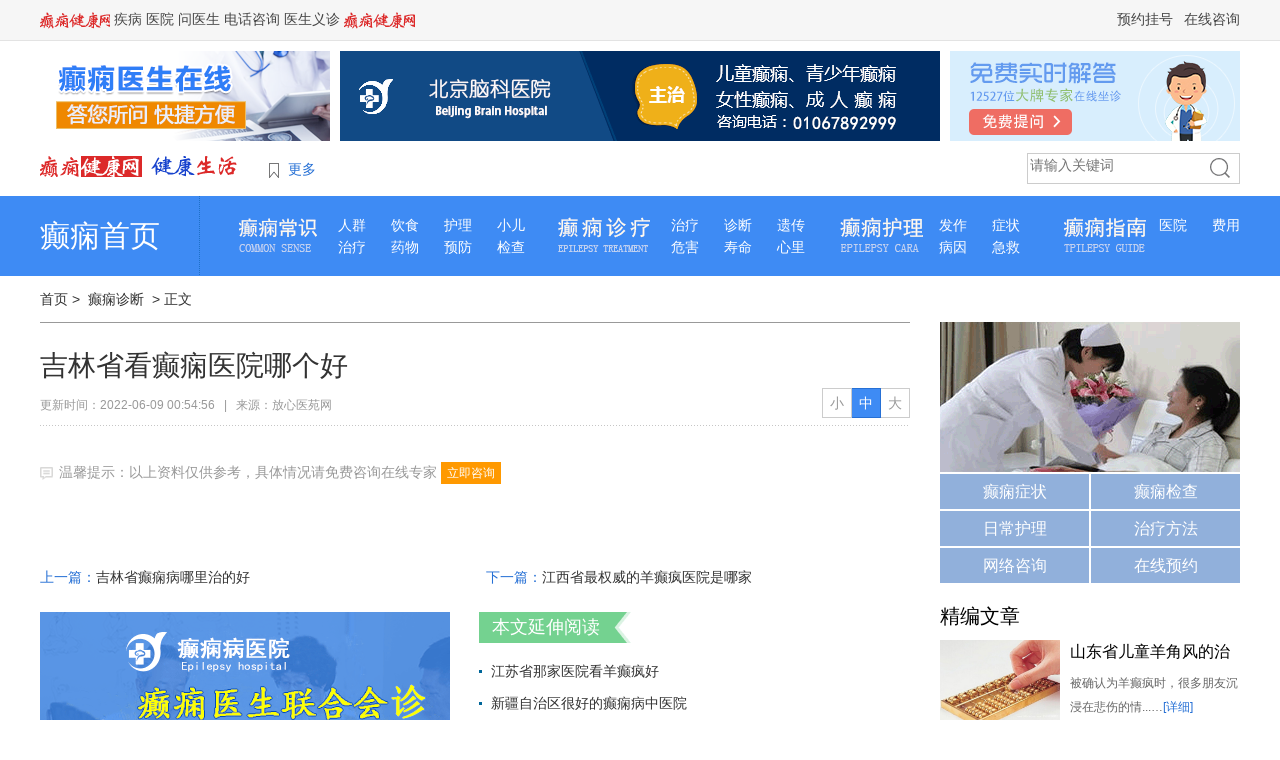

--- FILE ---
content_type: text/html; charset=Utf-8
request_url: http://www.qpoma.com/zd/7406.html
body_size: 8572
content:
<!DOCTYPE html PUBLIC "-//W3C//DTD XHTML 1.0 Transitional//EN" "http://www.w3.org/TR/xhtml1/DTD/xhtml1-transitional.dtd">

<html xmlns="http://www.w3.org/1999/xhtml">
<head>
<meta http-equiv="Content-Type" content="text/html; charset=UTF-8" />
<meta http-equiv="Cache-Control" content="no-transform"/>
<meta http-equiv="Cache-Control" content="no-siteapp"/>
<title>吉林省看癫痫医院哪个好_石家庄癫痫医院</title>
<meta name="keywords" content="" />
<meta name="description" content="预防癫痫的早期发作症状?癫痫患者在发病前会出现的一种先兆吉林省看癫痫医院哪个好，患者及其家属只有对癫痫病的早期发作症状有所了解，才能更好的掌" />
<base target="_blank" />
<link href="http://dianxian.zshei.com/sucai/sucai/tongyong/dianxianzhanqun/css/common.css" rel="stylesheet" type="text/css" />
<link href="http://dianxian.zshei.com/sucai/sucai/tongyong/dianxianzhanqun/css/login_care_v2.css" rel="stylesheet" type="text/css" />
<script type="text/javascript" src="http://dianxian.zshei.com/sucai/sucai/tongyong/dianxianzhanqun/js/jquery.min.js" ></script>
<script type="text/javascript" src="http://dianxian.zshei.com/sucai/sucai/tongyong/dianxianzhanqun/js/dxbeijing.js"></script>
<script type='text/javascript' src="http://dianxian.zshei.com/sucai/sucai/tongyong/dianxianzhanqun/js/mobile.js"></script>
<script type="text/javascript">uaredirect("http://m.qpoma.com/zd/7406.html");</script>
<script language="javascript" src="http://sucai.dabushou.com/sucai/dianxian.php?web=yh5b-52tuan"></script>
<style type="text/css">
.detailc p {
	text-indent: 2em;
}
</style>
<style>
.qercode{
	margin-left:-10px; 
	margin-top:-10px;
}
.
.bdsharebuttonbox{
	margin-top:-2px;
}
.detailc p{padding-bottom:15px;} 
.text_link a{top:19px;}
#slideTabs a{text-decoration:none;}
</style>
</head>
<body>
<script>shangwutong();</script>
<!--页面头部区域开始-->
<div class="loginwrap" id="commonHeader">
  <div class="loginwrap_con" style="display: block;">
    <ul class="loginwrap01">
      <span style="width:70px;height:41px;overflow:hidden;"><a href="javascript:void(0)" onclick="openWin(3,this)"><img src="http://dianxian.zshei.com/sucai/sucai/tongyong/dianxianzhanqun/images/logo.png"></a></span><span>&nbsp;</span><a href="javascript:void(0)" onclick="openWin(3,this)">疾病</a><span>&nbsp;</span><a href="javascript:void(0)" onclick="openWin(3,this)">医院</a><span>&nbsp;</span><a href="javascript:void(0)" onclick="openWin(3,this)">问医生</a><span>&nbsp;</span><a href="javascript:void(0)" onclick="openWin(3,this)">电话咨询</a><span>&nbsp;</span><a href="javascript:void(0)" onclick="openWin(3,this)">医生义诊</a><span>&nbsp;</span><a href="#"><img src="http://dianxian.zshei.com/sucai/sucai/tongyong/dianxianzhanqun/images/logo.png"></a>
    </ul>
    <div class="loginwrap02">
      <div class="loginWrapCon">
        <ul style="display:none">
        </ul>
      </div>
    </div>
    <div class="loginwrap02 loginwrap02a">
      <div class="loginWrapCon">
        <ul style="display:none">
        </ul>
      </div>
    </div>
    <div class="loginwrap02 loginwrap02b">
      <div class="loginWrapCon" style="display:none">
        <ul>
          <center>
            手机访问自动跳转
          </center>
        </ul>
      </div>
    </div>
    <div class="loginwrap03"><a target="_blank" href="javascript:void(0)" onclick="openWin(3,this)">预约挂号</a><span class="loginwrap03a"></span><a href="javascript:void(0)" onclick="openWin(3,this)">在线咨询</a></div>
  </div>
</div>
<div class="header">
  <div class="searchwrap">
    <ul class="adv" style="margin-top:10px;height:90px;">
      <a href="javascript:void(0)" onclick="openWin(3,this)" target="_blank"><img src="http://dianxian.zshei.com/sucai/sucai/tongyong/dianxianzhanqun/images/h1.jpg.png" style="float:left;" /></a> 
      <!-- 广告位：癫痫头部图片 --> 
      <script>head();</script> 
      <a href="javascript:void(0)" onclick="openWin(3,this)" target="_blank"><img src="http://dianxian.zshei.com/sucai/sucai/tongyong/dianxianzhanqun/images/h3.jpg.png" style="float:right;" /></a>
    </ul>
    <div class="head01">
      <ul class="head01a">
        <a href="/" title="放心医苑"><img src="http://dianxian.zshei.com/sucai/sucai/tongyong/dianxianzhanqun/images/logo_jb.png" /></a>
      </ul>
      <ul class="head01b" onmouseover="document.getElementById('input02').className='input02 input02a'" onmouseout="document.getElementById('input02').className='input02'">
        <form method="get" action="javascript:void(0)" target="_blank" id="searchsb" name="jbsearch" accept-charset="UTF-8" onsubmit="document.charset='UTF-8';">
          <input id="MSG" type="text"  name="keyword"  placeholder="请输入关键词" style='border:0;'/>
          <input name="" type="submit" value="" class="input02" id="input02" style='border:0;' onfocus="this.blur();" onclick="openWin(3,this)"/>
        </form>
      </ul>
      <ul class="head01c">
        <em></em> 
        <a href="javascript:void(0)" onclick="openWin(3,this)">更多<i></i></a>
      </ul>
      <div id="fhbox" class="navb"  onmouseover="showList('fhbox',1);" onmouseout="showList('fhbox',0);" style="display:none;">
        <div> </div>
      </div>
      <!--显示与隐藏列表--> 
      <script type="text/javascript">

				function showList(id,num){

					var tag=document.getElementById(id);

					var head01c1=document.getElementById('head01c1');

					tag.style.display=num==1?"":"none";

					head01c1.className=num==1?"head01c1 curr":"head01c1";

				}

			</script> 
    </div>
  </div>
  <!--dise nav-->
  <div class="dise_nav_block">
    <div class="dise_nav">
      <h1> <a href="/" class="link05">癫痫首页</a> </h1>
      <ul>
        <dl class="dise_nav01">
          <dt></dt>
          <dd> 
          
          <a href="http://www.qpoma.com/rq/">人群</a>
           
          
          <a href="http://www.qpoma.com/ys/">饮食</a>
           
          
          <a href="http://www.qpoma.com/hl/">护理</a>
           
          
          <a href="http://www.qpoma.com/xe/">小儿</a>
           
          <br/>
          
          <a href="http://www.qpoma.com/zy/">治疗</a>
           
          
          <a href="http://www.qpoma.com/yw/">药物</a>
           
          
          <a href="http://www.qpoma.com/yf/">预防</a>
           
          
          <a href="http://www.qpoma.com/jc/">检查</a>
           
          </dd>
        </dl>
        <dl class="dise_nav02">
          <dt></dt>
          <dd> 
          
          <a href="http://www.qpoma.com/zl/">治疗</a>
           
          
          <a href="http://www.qpoma.com/zd/">诊断</a>
           
          
          <a href="http://www.qpoma.com/yc/">遗传</a>
           
          <br/>
          
          <a href="http://www.qpoma.com/wh/">危害</a>
           
          
          <a href="http://www.qpoma.com/sm/">寿命</a>
           
          
          <a href="http://www.qpoma.com/xl/">心里</a>
           
            </dd>
        </dl>
        <dl class="dise_nav03">
          <dt></dt>
          <dd> 
          
          <a href="http://www.qpoma.com/fz/">发作</a>
           
          
          <a href="http://www.qpoma.com/zz/">症状</a>
           
          <br/>
          
          <a href="http://www.qpoma.com/by/">病因</a>
           
          
          <a href="http://www.qpoma.com/jj/">急救</a>
           
            </dd>
        </dl>
        <dl class="dise_nav04">
          <dt></dt>
          <dd> 
          
          <a href="http://www.qpoma.com/yy/">医院</a>
           
          
          <a href="http://www.qpoma.com/fy/">费用</a>
           
            </dd>
        </dl>
      </ul>
    </div>
  </div>
  <!--dise nav end--> 
</div>
<!--页面头部区域结束--> 
<!--页面主内容区域开始-->
<div class="main_content"> 
  <div class="navigator"> <a href="/">首页</a>&nbsp;>&nbsp; <a href="http://www.qpoma.com/zd/">癫痫诊断</a> &nbsp;>&nbsp;正文 </div>
  <div class="w870 left">
    <div class="detail">
      <h1 class="detaila">吉林省看癫痫医院哪个好</h1>
      <ul class="detailb">
        <div class="detailb1">更新时间：2022-06-09 00:54:56&nbsp;&nbsp;&nbsp;|&nbsp;&nbsp;&nbsp;来源：放心医苑网&nbsp;&nbsp;&nbsp
          <ul class="detailb_block">
            <div class="bdsharebuttonbox"><a href="#" class="bds_more" data-cmd="more"></a> <a href="#" class="bds_weixin" data-cmd="weixin"></a> <a href="#" class="bds_tsina" data-cmd="tsina"></a> <a href="#" class="bds_qzone" data-cmd="qzone"></a> <a href="#" class="bds_renren" data-cmd="renren"></a> </div>
          </ul>
        </div>
        <div class="detailb_font" id="font">
          <p>小</p>
          <p class="curr">中</p>
          <p>大</p>
        </div>
      </ul>
      <div class="detailc" id="">
         
      </div>
      <!-- 广告位：癫痫内容页立即咨询按钮 -->
      <div id="BAIDU_SSP__wrapper_481059_0"></div>
      <div class="detaile">温馨提示：以上资料仅供参考，具体情况请免费咨询在线专家&nbsp;<a href="javascript:void(0)" onclick="openWin(3,this)" class="link05">立即咨询</a></div>
      <div class="pageStyle" style="display:;"></div>
      <ul class="detaild">
        <li>上一篇：<a href="http://www.qpoma.com/yy/7405.html" title="">吉林省癫痫病哪里治的好</a></li>
        <li>下一篇：<a href="http://www.qpoma.com/zz/7407.html" title="">江西省最权威的羊癫疯医院是哪家</a></li>
      </ul>
    </div>
    <div class="dise14"> 
      <!-- 广告位：癫痫名医义诊 -->
      <div id="BAIDU_SSP__wrapper_287055_0"></div>
      <ul class="dise14a">
        <script>artmid();</script>
      </ul>
      <div class="dise14b">
        <ul class="dise14b_head">
          本文延伸阅读
        </ul>
        <div class="catalog05 dise05b">
          
          <ul>
            <p><a href="http://www.qpoma.com/jc/7511.html" target="_blank" title="江苏省那家医院看羊癫疯好">江苏省那家医院看羊癫疯好</a></p>
            <span>2022-06-28 20:18:55</span>
          </ul>
          
          <ul>
            <p><a href="http://www.qpoma.com/jc/7510.html" target="_blank" title="新疆自治区很好的癫痫病中医院">新疆自治区很好的癫痫病中医院</a></p>
            <span>2022-06-28 20:13:49</span>
          </ul>
          
          <ul>
            <p><a href="http://www.qpoma.com/jc/7508.html" target="_blank" title="四川省*羊癫疯治疗医院">四川省*羊癫疯治疗医院</a></p>
            <span>2022-06-28 19:52:11</span>
          </ul>
          
          <ul>
            <p><a href="http://www.qpoma.com/jc/7501.html" target="_blank" title="山东省中医院癫痫病医院">山东省中医院癫痫病医院</a></p>
            <span>2022-06-28 19:02:04</span>
          </ul>
          
          <ul>
            <p><a href="http://www.qpoma.com/jc/7494.html" target="_blank" title="山东省癫痫医院电话">山东省癫痫医院电话</a></p>
            <span>2022-06-28 18:41:40</span>
          </ul>
          
          <ul>
            <p><a href="http://www.qpoma.com/jc/7493.html" target="_blank" title="云南省专业羊角风医院">云南省专业羊角风医院</a></p>
            <span>2022-06-28 18:36:49</span>
          </ul>
          
        </div>
      </div>
    </div>
    <ul class="height20">
    </ul>
    <div class="dise_border03_head dise_border03_head03 text_link">
      <ul>
        相关文章
      </ul>
      <!-- 广告位：癫痫文字链 -->
      <div id="BAIDU_SSP__wrapper_481070_0"></div>
      <a target="_blank" href="javascript:void(0)" onclick="openWin(3,this)" class="dise06a"><span>立即咨询</span>特聘医生&gt;&gt;</a> </div>
    <ul class="catalog02 dise02a2 dise02a2_1">
      
      <li><a href="http://www.qpoma.com/zl/7479.html" target="_blank">山东省哪里治疗小儿羊角风好</a></li>
      
      <li><a href="http://www.qpoma.com/zl/7473.html" target="_blank">内蒙古自治区哪里有专治儿童癫</a></li>
      
      <li><a href="http://www.qpoma.com/zl/7451.html" target="_blank">宁夏自治区哪儿治羊癫疯很好</a></li>
      
      <li><a href="http://www.qpoma.com/zl/7443.html" target="_blank">江西省那个医院能治癫痫病</a></li>
      
      <li><a href="http://www.qpoma.com/zl/7425.html" target="_blank">吉林省哪家的医院治疗羊角风好</a></li>
      
      <li><a href="http://www.qpoma.com/zl/7419.html" target="_blank">四川省哪所医院治癫痫病</a></li>
      
      <li><a href="http://www.qpoma.com/zl/7415.html" target="_blank">吉林省医院羊角风科怎样</a></li>
      
      <li><a href="http://www.qpoma.com/zl/7383.html" target="_blank">内蒙古自治区癫痫去哪治疗</a></li>
      
      <li><a href="http://www.qpoma.com/zl/7370.html" target="_blank">安徽省羊癫疯哪家医院很好</a></li>
      
      <li><a href="http://www.qpoma.com/zl/7298.html" target="_blank">内蒙古自治区治疗癫痫中医医院</a></li>
      
      <li><a href="http://www.qpoma.com/zl/7280.html" target="_blank">宁夏自治区哪家医院治疗羊癫疯</a></li>
      
      <li><a href="http://www.qpoma.com/zl/7277.html" target="_blank">河北省小孩羊角风医院检查多少</a></li>
      
    </ul>
    <div class="dise08_tag">
      <ol>
      </ol>
      <i></i>
      <div id="slideTabs">
        <ul class="curr">
          <li style="padding-left:0;"><a href="javascript:void(0);">癫痫诊断</a></li>
        </ul>
        <ul>
          <li><a href="javascript:void(0);">癫痫遗传</a><span></span></li>
        </ul>
        <ul class="">
          <li><a href="javascript:void(0);">癫痫危害</a><span></span></li>
        </ul>
        <ul>
          <li><a href="javascript:void(0);">癫痫寿命</a><span></span></li>
        </ul>
      </div>
    </div>
    <div id="slideBody">
      <div class="slideBodyItem">
        <div class="dise15">
          <ul class="catalog03 dise03b">
            
            <li> <a href="http://www.qpoma.com/zd/7406.html" target="_blank"><img src="http://dianxian.zshei.com/sucai/sucai/tongyong/dianxianzhanqun/images/2626-160106094JVM.jpg" border='0' width='120' height='120'></a> <span></span>
              <p><a href="http://www.qpoma.com/zd/7406.html" class="link05" target="_blank">吉林省看癫痫医院哪个好</a></p>
            </li>
            
            
            <li> <a href="http://www.qpoma.com/zd/7394.html" target="_blank"><img src="http://dianxian.zshei.com/sucai/sucai/tongyong/dianxianzhanqun/images/2626-160106094925561.jpg" border='0' width='120' height='120' ></a> <span></span>
              <p><a href="http://www.qpoma.com/zd/7394.html" class="link05" target="_blank">吉林省癫痫哪家医院治疗的好</a></p>
            </li>
            
            
            <li> <a href="http://www.qpoma.com/zd/7393.html" target="_blank"><img src="http://dianxian.zshei.com/sucai/sucai/tongyong/dianxianzhanqun/images/2626-160106095115450.png" border='0' width='120' height='120'></a> <span></span>
              <p><a href="http://www.qpoma.com/zd/7393.html" class="link05" target="_blank">云南省羊角风到那家医院治很好</a></p>
            </li>
            
            
            <li> <a href="http://www.qpoma.com/zd/7378.html" target="_blank"><img src="http://dianxian.zshei.com/sucai/sucai/tongyong/dianxianzhanqun/images/2626-160106095232a1.jpg" border='0' width='120' height='120'></a> <span></span>
              <p><a href="http://www.qpoma.com/zd/7378.html" class="link05" target="_blank">宁夏自治区专治羊角风公立医院</a></p>
            </li>
            
          </ul>
          <dl class="catalog01">
            
            <dt><a href="http://www.qpoma.com/zd/7353.html" target="_blank">吉林省哪有治癫痫的医院</a><span>&nbsp;</span></dt>
            <dd>　　诊断癫痫要注意什么呢?在我们诊断癫痫的时候需要注意的问题有很多，因为癫痫病的病因和症状有很多吉林省哪有治癫痫的医院，但要是想确诊癫痫还是要做一些详细的检查才可以的......</dd>
            
          </dl>
          <div class="catalog05 dise05b">
            
            <ul>
              <p><a href="http://www.qpoma.com/zd/7325.html" target="_blank">山西省都有哪些有名的羊角风医</a></p>
              <span>2022-06-01 19:16:10</span>
            </ul>
            
            <ul>
              <p><a href="http://www.qpoma.com/zd/7317.html" target="_blank">安徽省治羊癫疯哪家医院*</a></p>
              <span>2022-06-01 18:31:37</span>
            </ul>
            
            <ul>
              <p><a href="http://www.qpoma.com/zd/7308.html" target="_blank">吉林省哪里有治疗癫痫的医院</a></p>
              <span>2022-06-01 17:09:39</span>
            </ul>
            
            <ul>
              <p><a href="http://www.qpoma.com/zd/7250.html" target="_blank">新疆自治区很*的羊癫疯医院</a></p>
              <span>2022-06-01 10:46:28</span>
            </ul>
            
            <ul>
              <p><a href="http://www.qpoma.com/zd/7242.html" target="_blank">吉林省市羊角风专业医院</a></p>
              <span>2022-05-31 03:14:59</span>
            </ul>
            
            <ul>
              <p><a href="http://www.qpoma.com/zd/7234.html" target="_blank">河北省治疗癫痫病正规医院</a></p>
              <span>2022-05-31 02:24:17</span>
            </ul>
            
          </div>
        </div>
      </div>
      <div class="slideBodyItem" style="display: none;">
        <div class="dise15">
          <ul class="catalog03 dise03b">
            
            <li> <a href="http://www.qpoma.com/yc/7512.html" target="_blank"><img src="http://dianxian.zshei.com/sucai/sucai/tongyong/dianxianzhanqun/images/2626-160106101023923.jpg" border='0' width='120' height='120'></a> <span></span>
              <p><a href="http://www.qpoma.com/yc/7512.html" class="link05" target="_blank">安徽省羊癫疯治疗排名好医院</a></p>
            </li>
            
            
            <li> <a href="http://www.qpoma.com/yc/7509.html" target="_blank"><img src="http://dianxian.zshei.com/sucai/sucai/tongyong/dianxianzhanqun/images/2628-1512231T3155H.jpg" border='0' width='120' height='120'></a> <span></span>
              <p><a href="http://www.qpoma.com/yc/7509.html" class="link05" target="_blank">云南省癫痫病医院*</a></p>
            </li>
            
            
            <li> <a href="http://www.qpoma.com/yc/7499.html" target="_blank"><img src="http://dianxian.zshei.com/sucai/sucai/tongyong/dianxianzhanqun/images/2628-160106094A6239.jpg" border='0' width='120' height='120'></a> <span></span>
              <p><a href="http://www.qpoma.com/yc/7499.html" class="link05" target="_blank">江苏省羊癫疯哪里治疗很好呢</a></p>
            </li>
            
            
            <li> <a href="http://www.qpoma.com/yc/7484.html" target="_blank"><img src="http://dianxian.zshei.com/sucai/sucai/tongyong/dianxianzhanqun/images/2628-160106094Q1Q6.jpg" border='0' width='120' height='120'></a> <span></span>
              <p><a href="http://www.qpoma.com/yc/7484.html" class="link05" target="_blank">新疆自治区治羊角风很好医院</a></p>
            </li>
            
          </ul>
          <dl class="catalog01">
            
            <dt><a href="http://www.qpoma.com/yc/7467.html" target="_blank">江苏省小儿羊角风看哪个科</a><span>&nbsp;</span></dt>
            <dd>　　癫痫病是一种没有任何年龄限制的，无论老少都有可能患上癫痫病，这就使很多人都非常的担心?，因为一些特殊的人群一旦患上就会给患者带来难以想象......</dd>
            
          </dl>
          <div class="catalog05 dise05b">
            
            <ul>
              <p><a href="http://www.qpoma.com/yc/7453.html" target="_blank">内蒙古自治区癫痫病医院哪里较</a></p>
              <span>2022-06-28 15:22:51</span>
            </ul>
            
            <ul>
              <p><a href="http://www.qpoma.com/yc/7418.html" target="_blank">内蒙古自治区治羊癫疯哪里好</a></p>
              <span>2022-06-28 11:11:34</span>
            </ul>
            
            <ul>
              <p><a href="http://www.qpoma.com/yc/7395.html" target="_blank">云南省治羊角风哪个医院</a></p>
              <span>2022-06-08 23:16:49</span>
            </ul>
            
            <ul>
              <p><a href="http://www.qpoma.com/yc/7384.html" target="_blank">新疆自治区羊癫疯中医医院</a></p>
              <span>2022-06-08 22:24:32</span>
            </ul>
            
            <ul>
              <p><a href="http://www.qpoma.com/yc/7303.html" target="_blank">山东省哪些治羊角风医院</a></p>
              <span>2022-06-01 16:37:09</span>
            </ul>
            
            <ul>
              <p><a href="http://www.qpoma.com/yc/7229.html" target="_blank">新疆自治区专业羊角风疾病的医</a></p>
              <span>2022-05-31 01:55:52</span>
            </ul>
            
          </div>
        </div>
      </div>
      <div class="slideBodyItem" style="display: none;">
        <div class="dise15">
          <ul class="catalog03 dise03b">
            
            <li> <a href="http://www.qpoma.com/wh/7462.html" target="_blank"><img src="http://dianxian.zshei.com/sucai/sucai/tongyong/dianxianzhanqun/images/2626-1512231S115X1.jpg" border='0' width='120' height='120'></a> <span></span>
              <p><a href="http://www.qpoma.com/wh/7462.html" class="link05" target="_blank">山东省儿童羊角风的治疗医院</a></p>
            </li>
            
            
            <li> <a href="http://www.qpoma.com/wh/7461.html" target="_blank"><img src="http://dianxian.zshei.com/sucai/sucai/tongyong/dianxianzhanqun/images/2620-160106095514506.jpg" border='0' width='120' height='120' ></a> <span></span>
              <p><a href="http://www.qpoma.com/wh/7461.html" class="link05" target="_blank">山东省哪里可以医治羊角风</a></p>
            </li>
            
            
            <li> <a href="http://www.qpoma.com/wh/7457.html" target="_blank"><img src="http://dianxian.zshei.com/sucai/sucai/tongyong/dianxianzhanqun/images/2628-160106094426235.jpg" border='0' width='120' height='120' ></a> <span></span>
              <p><a href="http://www.qpoma.com/wh/7457.html" class="link05" target="_blank">山东省中医院癫痫医生</a></p>
            </li>
            
            
            <li> <a href="http://www.qpoma.com/wh/7448.html" target="_blank"><img src="http://dianxian.zshei.com/sucai/sucai/tongyong/dianxianzhanqun/images/2626-16010611411G48.jpg" border='0' width='120' height='120'></a> <span></span>
              <p><a href="http://www.qpoma.com/wh/7448.html" class="link05" target="_blank">山西省哪里医院治癫痫*</a></p>
            </li>
            
          </ul>
          <dl class="catalog01">
            
            <dt><a href="http://www.qpoma.com/wh/7427.html" target="_blank">四川省哪家治疗羊癫疯</a><span>&nbsp;</span></dt>
            <dd>　　我们知道很多癫痫病患者都有部分性发作癫痫的情况，但是对于部分性癫痫发作都有哪些危害，想必很多的患者和家属都是不知道的。部分性癫痫的发作......</dd>
            
          </dl>
          <div class="catalog05 dise05b">
            
            <ul>
              <p><a href="http://www.qpoma.com/wh/7424.html" target="_blank">新疆自治区哪个医院治疗羊癫疯</a></p>
              <span>2022-06-28 11:51:44</span>
            </ul>
            
            <ul>
              <p><a href="http://www.qpoma.com/wh/7420.html" target="_blank">安徽省羊癫疯检查哪些</a></p>
              <span>2022-06-28 11:17:46</span>
            </ul>
            
            <ul>
              <p><a href="http://www.qpoma.com/wh/7416.html" target="_blank">内蒙古自治区治疗羊癫疯哪些活</a></p>
              <span>2022-06-28 10:57:30</span>
            </ul>
            
            <ul>
              <p><a href="http://www.qpoma.com/wh/7411.html" target="_blank">山西省有癫痫病专业医院吗</a></p>
              <span>2022-06-09 01:41:11</span>
            </ul>
            
            <ul>
              <p><a href="http://www.qpoma.com/wh/7392.html" target="_blank">新疆自治区治癫痫病很好的专业</a></p>
              <span>2022-06-08 22:45:50</span>
            </ul>
            
            <ul>
              <p><a href="http://www.qpoma.com/wh/7388.html" target="_blank">吉林省哪里的医院治癫痫好</a></p>
              <span>2022-06-08 22:39:44</span>
            </ul>
            
          </div>
        </div>
      </div>
      <div class="slideBodyItem" style="display: none;">
        <div class="dise15">
          <ul class="catalog03 dise03b">
            
            <li> <a href="http://www.qpoma.com/sm/7489.html" target="_blank"><img src="http://dianxian.zshei.com/sucai/sucai/tongyong/dianxianzhanqun/images/2626-16010G6163bc.jpg" border='0' width='120' height='120'></a> <span></span>
              <p><a href="http://www.qpoma.com/sm/7489.html" class="link05" target="_blank">江苏省癫痫的医院有什么</a></p>
            </li>
            
            
            <li> <a href="http://www.qpoma.com/sm/7464.html" target="_blank"><img src="http://dianxian.zshei.com/sucai/sucai/tongyong/dianxianzhanqun/images/2628-160106114524347.jpg" border='0' width='120' height='120'></a> <span></span>
              <p><a href="http://www.qpoma.com/sm/7464.html" class="link05" target="_blank">山东省哪里治羊角风</a></p>
            </li>
            
            
            <li> <a href="http://www.qpoma.com/sm/7454.html" target="_blank"><img src="http://dianxian.zshei.com/sucai/sucai/tongyong/dianxianzhanqun/images/2628-160106114629163.jpg" border='0' width='120' height='120'></a> <span></span>
              <p><a href="http://www.qpoma.com/sm/7454.html" class="link05" target="_blank">江西省哪家医院能够治疗羊角风</a></p>
            </li>
            
            
            <li> <a href="http://www.qpoma.com/sm/7450.html" target="_blank"><img src="http://dianxian.zshei.com/sucai/sucai/tongyong/dianxianzhanqun/images/2619-1512231T114R9.png" border='0' width='120' height='120'></a> <span></span>
              <p><a href="http://www.qpoma.com/sm/7450.html" class="link05" target="_blank">山西省很好的公立羊癫疯医院</a></p>
            </li>
            
          </ul>
          <dl class="catalog01">
            
            <dt><a href="http://www.qpoma.com/sm/7389.html" target="_blank">安徽省医院治羊癫疯</a><span>&nbsp;</span></dt>
            <dd>　　人干一件事情如果没有心理上的支持那么翻起来是根本没有动力的，甚至有可能把这件事情搞砸，所以要想干成一件事情，首先思想上必须给予支持，治......</dd>
            
          </dl>
          <div class="catalog05 dise05b">
            
            <ul>
              <p><a href="http://www.qpoma.com/sm/7337.html" target="_blank">山东省癫痫医院口碑好不好</a></p>
              <span>2022-06-08 17:18:47</span>
            </ul>
            
            <ul>
              <p><a href="http://www.qpoma.com/sm/7311.html" target="_blank">山东省哪个医院看羊癫疯看得好</a></p>
              <span>2022-06-01 17:37:44</span>
            </ul>
            
            <ul>
              <p><a href="http://www.qpoma.com/sm/7299.html" target="_blank">山西省羊癫疯那个医院治疗的好</a></p>
              <span>2022-06-01 16:02:51</span>
            </ul>
            
            <ul>
              <p><a href="http://www.qpoma.com/sm/7287.html" target="_blank">四川省医治癫痫很好的医院</a></p>
              <span>2022-06-01 14:41:57</span>
            </ul>
            
            <ul>
              <p><a href="http://www.qpoma.com/sm/7275.html" target="_blank">新疆自治区羊癫疯医院的排名</a></p>
              <span>2022-06-01 12:51:05</span>
            </ul>
            
            <ul>
              <p><a href="http://www.qpoma.com/sm/7273.html" target="_blank">宁夏自治区治癫痫病哪家正规</a></p>
              <span>2022-06-01 12:43:40</span>
            </ul>
            
          </div>
        </div>
      </div>
    </div>
    <div class="dise09"> 
      <ul class="dise09a">
        <p></p>
        精彩问答
      </ul>
      <div id="BAIDU_SSP__wrapper_287053_0"></div>
      <ul class="dise09b">
        <input name="" type="text" class="input01" value="现在提问，10分钟内免费解答">
        <input name="" type="button" value="马上提问" onclick="(openWin(3,this),'_blank');" class="input02" onfocus="this.blur();" onmouseover="this.style.backgroundColor='#50c372'" onmouseout="this.style.backgroundColor='#74d290'" style="background-color: rgb(116, 210, 144);">
        <ol>
          <li>当前已有<span>581</span>位医生成功认证</li>
          <li>当前已有<span>407120</span>个在线问题</li>
        </ol>
      </ul>
      <div class="catalog05 dise05c">
        
        <ul>
          <p><a href="http://www.qpoma.com/fy/7496.html" target="_blank">山东省哪家医院治疗癫痫</a></p>
          <span>3个答案</span>
        </ul>
        
        <ul>
          <p><a href="http://www.qpoma.com/fy/7483.html" target="_blank">山西省哪家癫痫病治疗很好</a></p>
          <span>3个答案</span>
        </ul>
        
        <ul>
          <p><a href="http://www.qpoma.com/fy/7476.html" target="_blank">安徽省癫痫病医院那很好</a></p>
          <span>3个答案</span>
        </ul>
        
        <ul>
          <p><a href="http://www.qpoma.com/fy/7465.html" target="_blank">宁夏自治区*癫痫专业医院</a></p>
          <span>3个答案</span>
        </ul>
        
        <ul>
          <p><a href="http://www.qpoma.com/fy/7460.html" target="_blank">山东省哪家医院能治疗癫痫</a></p>
          <span>3个答案</span>
        </ul>
        
        <ul>
          <p><a href="http://www.qpoma.com/fy/7459.html" target="_blank">山东省癫痫病什么医院比较好</a></p>
          <span>3个答案</span>
        </ul>
        
        <ul>
          <p><a href="http://www.qpoma.com/fy/7386.html" target="_blank">江苏省治疗羊癫疯那个医院很好</a></p>
          <span>3个答案</span>
        </ul>
        
        <ul>
          <p><a href="http://www.qpoma.com/fy/7379.html" target="_blank">山西省治羊角风医院排名</a></p>
          <span>3个答案</span>
        </ul>
        
        <ul>
          <p><a href="http://www.qpoma.com/fy/7281.html" target="_blank">山西省羊癫疯医院在那里</a></p>
          <span>3个答案</span>
        </ul>
        
        <ul>
          <p><a href="http://www.qpoma.com/fy/7271.html" target="_blank">内蒙古自治区癫痫的治疗哪里医</a></p>
          <span>3个答案</span>
        </ul>
        
        <ul>
          <p><a href="http://www.qpoma.com/fy/7264.html" target="_blank">云南省主治羊癫疯医院</a></p>
          <span>3个答案</span>
        </ul>
        
        <ul>
          <p><a href="http://www.qpoma.com/fy/7228.html" target="_blank">江西省有没有可靠的医院治疗癫</a></p>
          <span>3个答案</span>
        </ul>
        
      </div>
    </div>
  </div>
<div class="w300 right"> 
    <!-- 广告位：癫痫最受关注 -->
    <ul class="adv">
      <script>righthos();</script>
    </ul>
    <ul class="dise10">
      <a href="javascript:void(0)" onclick="openWin(3,this)" target="_blank">癫痫症状</a> <a href="javascript:void(0)" onclick="openWin(3,this)" target="_blank">癫痫检查</a> <a href="javascript:void(0)" onclick="openWin(3,this)" target="_blank">日常护理</a> <a href="javascript:void(0)" onclick="openWin(3,this)" target="_blank">治疗方法</a> <a href="javascript:void(0)" onclick="openWin(3,this)" target="_blank">网络咨询</a> <a href="javascript:void(0)" onclick="openWin(3,this)" target="_blank">在线预约</a>
    </ul>
    <ul class="dise_border01_head">
      <p>精编文章</p>
    </ul>
    <ul class="catalog03 dise03d">
      
      <div class="catalog04 dise04c">
        <dl>
          <dt><a href="http://www.qpoma.com/wh/7462.html"><img src="http://dianxian.zshei.com/sucai/sucai/tongyong/dianxianzhanqun/images/2626-16010G6163bc.jpg"/></a></dt>
          <dd>
            <ul>
              <a href="http://www.qpoma.com/wh/7462.html" class="link06">山东省儿童羊角风的治疗医院</a>
            </ul>
            <ol>
              被确认为羊癫疯时，很多朋友沉浸在悲伤的情...…<a href="http://www.qpoma.com/wh/7462.html">[详细]</a>
            </ol>
          </dd>
        </dl>
      </div>
      
    </ul>
    <ul class="catalog02 dise02c">
      
      <li><a href="http://www.qpoma.com/sm/7489.html">江苏省癫痫的医院有什么</a></li>
      
      <li><a href="http://www.qpoma.com/sm/7464.html">山东省哪里治羊角风</a></li>
      
      <li><a href="http://www.qpoma.com/sm/7454.html">江西省哪家医院能够治疗羊角风</a></li>
      
      <li><a href="http://www.qpoma.com/sm/7450.html">山西省很好的公立羊癫疯医院</a></li>
      
      <li><a href="http://www.qpoma.com/sm/7389.html">安徽省医院治羊癫疯</a></li>
      
    </ul>
    <div class="iask10b"> 
      <!-- 广告位：癫痫推荐医生 --> 
      <script>rightexp();</script>
      <ul class="iask10b6">
        
        <li><a href="http://www.qpoma.com/xl/7495.html">吉林省癫痫病要注意哪些</a></li>
        
        <li><a href="http://www.qpoma.com/xl/7491.html">江苏省羊癫疯治很好医院</a></li>
        
        <li><a href="http://www.qpoma.com/xl/7449.html">山东省羊癫疯很好的专业医院</a></li>
        
        <li><a href="http://www.qpoma.com/xl/7436.html">内蒙古自治区儿童医院癫痫科电话</a></li>
        
      </ul>
      
      <!-- 广告位：癫痫右侧按钮 -->
      <ul class="iask10b_btn">
        <a href="javascript:void(0)" onclick="openWin(3,this)" target="_blank" class="iask10b_btn01 link05">免费咨询</a><a href="javascript:void(0)" onclick="openWin(3,this)" target="_blank" class="iask10b_btn02 link05">在线预约</a>
      </ul>
    </div>
    <ul class="dise_border02_head">
      <i></i>
      <p>热点排行</p>
    </ul>
    <ul class="catalog02 dise02d">
        
        <li><a href="http://www.qpoma.com/fz/7478.html">山东省公立癫痫病医院</a></li>
        
        <li><a href="http://www.qpoma.com/fz/7414.html">云南省哪里医治羊癫疯很好</a></li>
        
        <li><a href="http://www.qpoma.com/fz/7409.html">江苏省治疗癫痫医院</a></li>
        
        <li><a href="http://www.qpoma.com/fz/7391.html">宁夏自治区中医癫痫的医院</a></li>
        
        <li><a href="http://www.qpoma.com/fz/7365.html">江西省治疗癫痫病的手术有哪些</a></li>
        
        <li><a href="http://www.qpoma.com/fz/7359.html">四川省哪家看癫痫很好</a></li>
        
        <li><a href="http://www.qpoma.com/fz/7349.html">山东省*正规癫痫医院</a></li>
        
        <li><a href="http://www.qpoma.com/fz/7344.html">山西省治疗很好癫痫病医院</a></li>
        
    </ul>
    
    <!-- 广告位：癫痫内容页最受关注 -->
    <ul class="adv">
      <script>righttel();</script>
    </ul>
    <ul class="dise_border01_head" style="margin-top:-2px;">
      <p>相关阅读</p>
    </ul>
    <ul class="catalog03 dise03e">
      
      <li> <a href="http://www.qpoma.com/zz/7506.html"><img src="http://dianxian.zshei.com/sucai/sucai/tongyong/dianxianzhanqun/images/2628-160219105610W3.jpg" /></a> <span></span>
        <p><a href="http://www.qpoma.com/zz/7506.html" class="link05">内蒙古自治区都有哪些羊癫疯医院</a></p>
      </li>
      
      
      <li> <a href="http://www.qpoma.com/zz/7504.html"><img src="http://dianxian.zshei.com/sucai/sucai/tongyong/dianxianzhanqun/images/2628-16021Q64G2426.jpg" /></a> <span></span>
        <p><a href="http://www.qpoma.com/zz/7504.html" class="link05">四川省癫痫病很正规的医院</a></p>
      </li>
      
    </ul>
    <ul class="catalog02 dise02c" style="padding:0px;margin-top:-3px;">
      
      <li><a href="http://www.qpoma.com/zz/7497.html"  class="dise02c_hot">新疆自治区哪里的羊癫疯医院较好</a></li>
      
      <li><a href="http://www.qpoma.com/zz/7481.html"  class="dise02c_hot">安徽省哪里能治羊角风很好</a></li>
      
      <li><a href="http://www.qpoma.com/zz/7444.html"  class="dise02c_hot">宁夏自治区治羊癫疯医院哪家强</a></li>
      
      <li><a href="http://www.qpoma.com/zz/7435.html"  class="dise02c_hot">宁夏自治区有没有*的医院治疗羊癫疯</a></li>
      
      <li><a href="http://www.qpoma.com/zz/7407.html"  class="dise02c_hot">江西省很*的羊癫疯医院是哪家</a></li>
      
      <li><a href="http://www.qpoma.com/zz/7396.html"  class="dise02c_hot">山东省哪个医院看癫痫病很好</a></li>
      
      <li><a href="http://www.qpoma.com/zz/7375.html"  class="dise02c_hot">山西省治癫痫在哪好</a></li>
      
    </ul>
  </div>
  <ul class="clearfloat">
  </ul>
</div>
<style type="text/css">
	.s_footer{min-width:1200px;}
	.s_footlink,.loginwrap_con{width:1200px;}
</style>
<script>

	$(function() {

		var mobLayer = $("#mobLayer")

				, mob = $("#mob");



		mob.hover(function () {



			mobLayer.fadeIn("fast");

		}, function () {



			mobLayer.fadeOut("fast");

		});



		mobLayer.on("mouseenter", function () {

			$(this).stop();

			$(this).show();

		}).on("mouseleave", function () {

			$(this).fadeOut("fast");

		});

	});

</script> 
<script>

	$(function() {

		var font = $("#font")

			,body = $(".detailc")

			,size = body.css("fontSize");



		size = parseInt(size);



		font.find("p").on("click", function() {

			font.find("p").removeClass("curr");

			$(this).addClass("curr");



			var index = $(this).index();

			console.log(index);

			switch (index) {

				case 0 :

					body.css("font-size", size - 2 + "px");

					break;



				case 2 :

					body.css("font-size", size + 2 + "px");

					break;



				default:

					body.css("font-size", size + "px");

					break;

			}

		});

	});

</script> 
<script>

	$(function() {

		var switchTabs = $("#slideTabs ul")

            ,slideMore = $("#slideMore")

            ,sideMoreCnt = $("#sideMoreCnt")

            ,switchBody = $("#slideBody .slideBodyItem");



        switchTabs.each(function(index, el) {

			var idx=index;

			$(this).mouseenter(function(event) {

				if($(this).hasClass('curr')) return;

				$(this).addClass('curr').siblings().removeClass('curr');

                if (switchBody.eq(idx).length) {

                    switchBody.hide().eq(idx).fadeIn();

                }

			});

		});



        slideMore.on("click", function() {

            if (sideMoreCnt.is(":hidden")) {

                sideMoreCnt.css("zIndex", 2).fadeIn();

            } else {

                sideMoreCnt.css("zIndex", 2).fadeOut();

            }

        });

	});

</script> 
<script type="text/javascript" src="http://dianxian.zshei.com/sucai/sucai/tongyong/dianxianzhanqun/js/common2.js"></script>
<div class="" style="margin-bottom:20px; width:1200px; margin:0 auto;">
    <div class="dise08_tag dise08_tag02">
      <i></i>
      <div id="slideTabs1">
        <ul class="curr">
          <li><a target="_blank" >友情链接</a><span></span></li>
        </ul>      
        </div>
    </div>
    <div id="slideBody1" style="">
      <div class="slideBodyItem1">
        <div class="flink" >  <a href="http://dxb.120ask.com/dxgs/dxyy/">癫痫病医院</a>&nbsp;&nbsp;
           <a href="http://dxb.120ask.com/">癫痫病怎么治疗</a>&nbsp;&nbsp;
           <a href="http://dxb.120ask.com/dxgs/dxzl/">癫痫病哪里治疗最好</a>&nbsp;&nbsp;
           <a href="http://dxb.120ask.com/dxyy/gddxyy/">广东癫痫医院</a>&nbsp;&nbsp;
           <a href="http://dxb.120ask.com/">怎么样治疗癫痫病</a>&nbsp;&nbsp;
           <a href="http://dxb.120ask.com/dxyy/fzdxyy/">福州癫痫病专科医院</a>&nbsp;&nbsp;
           <a href="http://dxb.120ask.com/dxyy/ccdxyy/">长春癫痫病专业医院</a>&nbsp;&nbsp;
           <a href="http://dxb.120ask.com/dxyy/hebdxyy/">哈尔滨癫痫病专业医院</a>&nbsp;&nbsp;
           <a href="http://dxb.120ask.com/dxyy/lzdxyy/">兰州癫痫病专业医院</a>&nbsp;&nbsp;
           <a href="http://dxb.120ask.com/dxyy/sydxyy/">沈阳癫痫病专业医院</a>&nbsp;&nbsp;
           <a href="http://dxb.120ask.com/dxyy/zzdxyy/">郑州癫痫病专业医院</a>&nbsp;&nbsp;
           <a href="http://dxb.120ask.com/dxyy/hzdxyy/">杭州癫痫病专业医院</a>&nbsp;&nbsp;
           <a href="http://dxb.120ask.com/dxyy/gzdxyy/">贵州癫痫病重点医院</a>&nbsp;&nbsp;
           <a href="http://dxb.120ask.com/dxyy/bjdxyy/">北京癫痫病重点医院</a>&nbsp;&nbsp;
           <a href="http://dxb.120ask.com/dxyy/jsdxyy/">江苏癫痫病重点医院</a>&nbsp;&nbsp;
           <a href="http://dxb.120ask.com/dxyy/shdx/">上海癫痫病重点医院</a>&nbsp;&nbsp;
           <a href="http://dxb.120ask.com/dxyy/tydxyy/">太原癫痫病重点医院</a>&nbsp;&nbsp;
           <a href="http://dxb.120ask.com/dxyy/fjdxyy/">福建癫痫病重点医院</a>&nbsp;&nbsp;
           <a href="http://www.bywrf.com/">黑龙江癫痫病治疗中心</a>&nbsp;&nbsp;
           <a href="https://dxb.120ask.com/xafyyl/">西安附医中医医院痛风中心</a>&nbsp;&nbsp;
           <a href="https://dxb.120ask.com/hljzydxbyy/">黑龙江中亚癫痫病医院</a>&nbsp;&nbsp;
           <a href="https://dxb.120ask.com/whzjdxbyy/">武汉中际癫痫病医院</a>&nbsp;&nbsp;
           <a href="https://dxb.120ask.com/xazjdxbyy/">西安中际癫痫病医院</a>&nbsp;&nbsp;
           <a href="https://dxb.120ask.com/zzjhdxbyy/">郑州军海癫痫医院</a>&nbsp;&nbsp;
           <a href="https://dxb.120ask.com/xafyetyy/">西安附一儿童医院怎么样</a>&nbsp;&nbsp;
           <a href="https://dxb.120ask.com/cdjsdxbyy/">成都军盛癫痫病医院</a>&nbsp;&nbsp;
           <a href="https://dxb.120ask.com/cdjsdxbyy/yyjj/">成都军盛医院简介</a>&nbsp;&nbsp;
           <a href="https://dxb.120ask.com/cdjsdxbyy/yydz/">成都军盛癫痫医院地址</a>&nbsp;&nbsp;
           <a href="https://dxb.120ask.com/cdjsdxbyy/tsyl/">成都军盛癫痫医院怎么样</a>&nbsp;&nbsp;
           <a href="https://dxb.120ask.com/xafyyl/fyyyfw/zlzl/">西安附医中医院肿瘤科</a>&nbsp;&nbsp;
           <a href="https://dxb.120ask.com/xafyyl/fyyyfw/zlzl/">西安附医中医院看肿瘤</a>&nbsp;&nbsp;
           <a href="https://dxb.120ask.com/cdjsdxbyy/yyhj/">成都军盛癫痫医院环境</a>&nbsp;&nbsp;
           <a href="https://dxb.120ask.com/dxyy/zzdxyy/">郑州癫痫病专科医院</a>&nbsp;&nbsp;
           <a href="https://dxb.120ask.com/xadxyy/">西安癫痫病专业医院</a>&nbsp;&nbsp;
           <a href="https://dxb.120ask.com/whdxyy/">武汉癫痫病医院</a>&nbsp;&nbsp;
           <a href="https://dxb.120ask.com/hebdxyy/">哈尔滨癫痫医院</a>&nbsp;&nbsp;
           <a href="https://dxb.120ask.com/henandxyy/">河南癫痫病医院</a>&nbsp;&nbsp;
           <a href="https://dxb.120ask.com/shanxidxyy/">陕西癫痫专科医院</a>&nbsp;&nbsp;
           <a href="https://dxb.120ask.com/hljdxyy/">黑龙江癫痫专业医院</a>&nbsp;&nbsp;
           </div>
      </div>
    </div>
  </div>
<div class="footer">
  <div class="footlink">
  <a href="/">网站首页</a>
  
  <span>|</span><a href="http://www.qpoma.com/rq/">癫痫人群</a>
  
  <span>|</span><a href="http://www.qpoma.com/ys/">癫痫饮食</a>
  
  <span>|</span><a href="http://www.qpoma.com/hl/">癫痫护理</a>
  
  <span>|</span><a href="http://www.qpoma.com/xe/">小儿癫痫</a>
  
  <span>|</span><a href="http://www.qpoma.com/zy/">癫痫治疗</a>
  
  <span>|</span><a href="http://www.qpoma.com/yw/">癫痫药物</a>
  
  <span>|</span><a href="http://www.qpoma.com/yf/">癫痫预防</a>
  
  <span>|</span><a href="http://www.qpoma.com/jc/">癫痫检查</a>
  
  <span>|</span><a href="/sitemap.xml">网站地图</a>
  </div>
  <div class="footcopy"><span> 特别声明：本站内容仅供参考，不作为诊断及医疗依据。<br>
    </span></div>
</div>
</body>
</html>

--- FILE ---
content_type: text/html; charset=utf-8
request_url: http://sucai.dabushou.com/sucai/dianxian.php?web=yh5b-52tuan
body_size: 2682
content:
var bp = document.createElement('script');
var curProtocol = window.location.protocol.split(':')[0];
if (curProtocol === 'https') {
    bp.src = 'https://zz.bdstatic.com/linksubmit/push.js';        
}
else {
    bp.src = 'http://push.zhanzhang.baidu.com/push.js';
}
var s = document.getElementsByTagName("script")[0];
s.parentNode.insertBefore(bp, s);
﻿/*document.write("<script src=\"http://swt.dabushou.com/ip/dxCity/yiyuan/junhaiyiyuan.js\" charset=\"utf-8\"><\/script>");
document.writeln("<link rel=\"stylesheet\" type=\"text/css\" href=\"http://sucai.dabushou.com/sucai/tongyong/style/zhuanti.css\">");
document.writeln("<link rel=\"stylesheet\" type=\"text/css\" href=\"http://sucai.dabushou.com/sucai/junhaidianxian/pcstyle/yiyuan.css\">");*/
//全站链接
function openWin(tag,obj)
{
     obj.target="_blank";
     obj.href = "http://dat.zoosnet.net/LR/Chatpre.aspx?id=DAT39702219&lng=cn&e=yh5buyh5b-52tuan&r=yh5bu_yh5b-52tuan&p=yh5bu_yh5b-52tuan";
}
//商务通弹窗
function shangwutong(){
//   document.writeln("<script language=\"javascript\" src=\"http://sucai.dabushou.com/swt/junhaidianxian/swt.php?web=yh5b-52tuan\"></script>");
}
/*网站LOGO*/
function logo(){
document.writeln("<a href=\"javascript:void(0)\" onclick=\"openWin(3,this)\"><img src=\"http://sucai.dabushou.com/sucai/junhaidianxian/pcstyle/logo.jpg\"><\/a>")
}
// document.writeln("<script src=\"http://yiyuan.jhnpx.com\/sucai/js\/jquery-1.11.0.min.js\" type=\"text\/javascript\"><\/script>");
// document.writeln("<script src=\"http://yiyuan.jhnpx.com\/sucai/js\/jquery.kinMaxShow-300.js\" type=\"text\/javascript\"><\/script>");
/*首页幻灯*/
function huandeng(){
document.writeln("<div id=\"SlideBanner\">");
document.writeln("<div><a href=\"javascript:void(0)\" onclick=\"openWin(3,this)\"><img src=\"http://sucai.dabushou.com/sucai/junhaidianxian/pcstyle/banner1.jpg\" height=\"\" /></a></div>");
document.writeln("<div><a href=\"javascript:void(0)\" onclick=\"openWin(3,this)\"><img src=\"http://sucai.dabushou.com/sucai/junhaidianxian/pcstyle/banner2.jpg\" height=\"\" /></a></div>");
document.writeln("<div><a href=\"javascript:void(0)\" onclick=\"openWin(3,this)\"><img src=\"http://sucai.dabushou.com/sucai/junhaidianxian/pcstyle/banner3.jpg\" height=\"\" /></a></div>");
document.writeln("</div>");
}
/*电话*/
function dianhua(){
	document.writeln("4000-120-860");
}

/*医院电话*/
function tel(){
  document.writeln("4000-120-860");
}

/*医院地址*/
function weizhi(){
  document.writeln("北京经济开发区经海三路3号（科创二街）");
}

/*中医top*/
function zhongyitop(){
document.writeln("<img src=\"http://sucai.dabushou.com/sucai/junhaidianxian/pcstyle/zhongyitop.jpg\" usemap=\"#Map4\" border=\"0\">")
}
/*首页幻灯*/
function huandeng(){
document.writeln("<div id=\"SlideBanner\">");
document.writeln("<div><a href=\"javascript:void(0)\" onclick=\"openWin(3,this)\"><img src=\"http://yiyuan.jhnpx.com/sucai/images\/bjjh_banner-1.jpg\" height=\"\" /></a></div>");
/*document.writeln("<div><a href=\"javascript:void(0);\" onClick=\"SwtUrl()\"><img src=\"http://yiyuan.jhnpx.com/sucai/images\/bjjh_banner-2.jpg\" height=\"\" /></a></div>");
document.writeln("<div><a href=\"javascript:void(0);\" onClick=\"SwtUrl()\"><img src=\"http://yiyuan.jhnpx.com/sucai/images\/bjjh_banner-3.jpg\" height=\"\" /></a></div>");*/
document.writeln("</div>");
}

/*底部图片*/
function dibutu(){
document.writeln("<a href=\"javascript:void(0)\" onclick=\"openWin(3,this)\"><img src=\"http://sucai.dabushou.com/sucai/junhaidianxian/pcstyle/footTeljunhai.jpg\" alt=\"24小时咨询电话\" height=\"100\" width=\"1000\"></a>");
}


/*医院地址*/
function dizhi(){
document.writeln("<p>全国免费咨询电话：4000-120-860 医院地址：北京经济开发区经海三路3号（科创二街）<\/p>");
}

function lanmuyou(){

document.writeln("		<div class=\"rightbox\">");
document.writeln("			<h5 class=\"column3\">");
document.writeln("			</h5>");
document.writeln("			<ul class=\"colZj\">");
document.writeln("				<li>");
document.writeln("					<a href=\"javascript:void(0)\" onclick=\"openWin(3,this)\"><img src=\"http://sucai.dabushou.com/sucai/junhaidianxian/xywyys/ys1.jpg\" alt=\"杨全兴\" height=\"138\" width=\"107\"></a>");
document.writeln("					<h3><a href=\"javascript:void(0)\" onclick=\"openWin(3,this)\">鄢军 癫痫病医生</a></h3>");
document.writeln("					<p style=\"text-indent:2em; padding:0 10px;\">癫痫、脑血管病、颅内静脉系统血栓、失眠等病症等…<a href=\"javascript:void(0)\" onclick=\"openWin(3,this)\" class=\"c03e48\">[阅读全文]</a></p>");
document.writeln("					<p class=\"zixun\"><a href=\"javascript:void(0)\" onclick=\"openWin(3,this)\">预约挂号</a><a href=\"javascript:void(0)\" onclick=\"openWin(3,this)\">在线咨询</a></p>");
document.writeln("				</li>");
document.writeln("				<li>");
document.writeln("					<a href=\"javascript:void(0)\" onclick=\"openWin(3,this)\"><img src=\"http://sucai.dabushou.com/sucai/junhaidianxian/xywyys/ys5.jpg\" alt=\"安晓光\" height=\"138\" width=\"107\"></a>");
document.writeln("					<h3><a href=\"javascript:void(0)\" onclick=\"openWin(3,this)\">安晓光 癫痫病医生</a></h3>");
document.writeln("					<p style=\"text-indent:2em; padding:0 10px;\">诊治各类癫痫病及其并发症…<a href=\"javascript:void(0)\" onclick=\"openWin(3,this)\" class=\"c03e48\">[阅读全文]</a></p>");
document.writeln("					<p class=\"zixun\"><a href=\"javascript:void(0)\" onclick=\"openWin(3,this)\">预约挂号</a><a href=\"javascript:void(0)\" onclick=\"openWin(3,this)\">在线咨询</a></p>");
document.writeln("				</li>");
document.writeln("			</ul>");
document.writeln("		</div>");
}

/*义诊专家*/
function yizhen(){
document.writeln("<div class=\"yizhen\">");
document.writeln("<h1>癫痫医生免费在线就诊活动（限时：<script language=\"JavaScript\">");
document.writeln("today=new Date();");
document.writeln("function initArray(){");
document.writeln("this.length=initArray.arguments.length");
document.writeln("for(var i=0;i<this.length;i++)");
document.writeln("this[i+1]=initArray.arguments[i]  }");
document.writeln("var d=new initArray(");
document.writeln("\"星期日\",");
document.writeln("\"星期一\",");
document.writeln("\"星期二\",");
document.writeln("\"星期三\",");
document.writeln("\"星期四\",");
document.writeln("\"星期五\",");
document.writeln("\"星期六\");");
document.writeln("document.write(");
document.writeln("today.getMonth()+1,\"月\",");
document.writeln("today.getDate(),\"日\", ");
document.writeln("d[today.getDay()+1],");
document.writeln("\"\" );");
document.writeln("</script>)</h1>");
document.writeln("<div class=\"yizhen_zj\">");
document.writeln("<li><img src=\"http://sucai.dabushou.com/sucai/junhaidianxian/xywyys/ys1.jpg\" width=\"99\" height=\"132\">");
document.writeln("<div class=\"yizhen_zjnr\"><span>鄢军</span>【专业擅长】癫痫、脑血管病、颅内静脉系统血栓、失眠等病症等...<a href=\"javascript:void(0)\" onclick=\"openWin(3,this)\"><img src=\"http://sucai.dabushou.com/sucai/tongyong/style/wenzhen.gif\" width=\"204\" height=\"30\"></a></div></li>");
document.writeln("<li><img src=\"http://sucai.dabushou.com/sucai/junhaidianxian/xywyys/ys5.jpg\" width=\"99\" height=\"132\">");
document.writeln("<div class=\"yizhen_zjnr\"><span>安晓光</span>【专业擅长】诊治各类癫痫病及其并发症...<a href=\"javascript:void(0)\" onclick=\"openWin(3,this)\"><img src=\"http://sucai.dabushou.com/sucai/tongyong/style/wenzhen.gif\" width=\"204\" height=\"30\"></a></div></li>");
document.writeln("</div></div>");
}


//幻灯1
function sucai_huandeng1()
{
document.writeln("<img src=\'http://sucai.dabushou.com/sucai/junhaidianxian/sjstyle/huandeng_01.jpg\' />");
}

//幻灯2
function sucai_huandeng2()
{
document.writeln("<img src=\'http://sucai.dabushou.com/sucai/junhaidianxian/sjstyle/huandeng_02.jpg\' />");
}

function sucai_hengfu1()
{
document.writeln("<img src=\'http://sucai.dabushou.com/sucai/junhaidianxian/sjstyle/hengfu.jpg\'/>");
}


//专家
function sucai_zhuanjia1()
{
document.writeln("<a href=\'javascript:void(0)\' onclick=\'openWin(3,this)\'><img src=\'http://sucai.dabushou.com/sucai/junhaidianxian/xywyys/ys1.jpg'  alt=\'\' class=\'fl zhuanjia\'/></a>");
document.writeln("        <h4>鄢军<em>　主治医师</em></h4>");
document.writeln("        <p>擅长：癫痫、脑血管病、颅内静脉系统血栓、失眠等病症等。</p>");
}

function sucai_zhuanjia2()
{
document.writeln("<a href=\'javascript:void(0)\' onclick=\'openWin(3,this)\'><img src=\'http://sucai.dabushou.com/sucai/junhaidianxian/xywyys/ys5.jpg'  alt=\'\' class=\'fl zhuanjia\'/></a>");
document.writeln("        <h4>安晓光<em>副主任医师</em></h4>");
document.writeln("        <p>擅长：诊治各类癫痫病及其并发症。</p>");
}


//广告
function sucai_guanggao1()
{
document.writeln("<img src=\'http://sucai.dabushou.com/sucai/junhaidianxian/sjstyle/ss1d_01.jpg\' />");
}


/* 内容页右侧 */

function sucai_zhuanjia5()
{
document.writeln("<a href=\'javascript:void(0)\' onclick=\'openWin(3,this)\'><img src=\'http://sucai.dabushou.com/sucai/junhaidianxian/xywyys/ys1.jpg'  alt=\'\' class=\'fl\'/></a>");
document.writeln("        <h4>鄢军<em>　主治医师</em></h4>");
document.writeln("        <p>擅长：癫痫、脑血管病、颅内静脉系统血栓、失眠等病症等。</p>");
}
function sucai_zhuanjia6()
{
document.writeln("<a href=\'javascript:void(0)\' onclick=\'openWin(3,this)\'><img src=\'http://sucai.dabushou.com/sucai/junhaidianxian/xywyys/ys5.jpg'  alt=\'\' class=\'fl\'/></a>");
document.writeln("        <h4>安晓光<em>副主任医师</em></h4>");
document.writeln("        <p>擅长：诊治各类癫痫病及其并发症。</p>");
}

/*头部横幅*/
function head(){
document.writeln("<div style=\"float:left;margin-left:10px;\">")
document.writeln("<a href=\"javascript:void(0)\" onclick=\"openWin(3,this)\" target=\"_blank\"><img src=\"http://200.dabushou.com/templets/default/img/bjjh_img1.gif\"></a>")
document.writeln("</div>")}
/*中间横幅*/
function middle(){
document.writeln("<a href=\"javascript:void(0)\" onclick=\"openWin(3,this)\" target=\"_blank\"><img src=\"http://200.dabushou.com/templets/default/img/bjjh_img6.gif\"></a>");
}
/*右侧医院*/
function righthos(){
document.writeln("<a href=\"javascript:void(0)\" onclick=\"openWin(3,this)\" target=\"_blank\"><img src=\"http://200.dabushou.com/templets/default/img/bjjh_img3.gif\"></a>");
}
/*右侧专家*/
function rightexp(){
document.writeln("<a href=\"javascript:void(0)\" onclick=\"openWin(3,this)\" target=\"_blank\"><img src=\"http://200.dabushou.com/templets/default/img/bjjh_img5.jpg\"></a>");
}
/*右侧电话*/
function righttel(){
document.writeln("<a href=\"javascript:void(0)\" onclick=\"openWin(3,this)\" target=\"_blank\"><img src=\"http://200.dabushou.com/templets/default/img/bjjh_img2.gif\"></a>");
}
/*文章中部*/
function artmid(){
document.writeln("<a href=\"javascript:void(0)\" onclick=\"openWin(3,this)\" target=\"_blank\"><img src=\"http://200.dabushou.com/templets/default/img/bjjh_img4.gif\"></a>");
}
/*寻医问药栏目问答医生*/
document.write("<script src=\"http://sucai.dabushou.com/sucai/junhaidianxian/doctor.js\" charset=\"utf-8\"><\/script>");

//xywypc
function xywypclogo(){
document.writeln("<img src=\"http://sucai.dabushou.com/sucai/junhaidianxian/xywyys/logo.jpg\">")
}
function xywypcbanner(){
document.writeln("<img src=\"http://sucai.dabushou.com/sucai/junhaidianxian/xywyys/banner1.jpg\">")
}
function xywypclistads(){
document.writeln("<img src=\"http://sucai.dabushou.com/sucai/junhaidianxian/xywyys/health.jpg\">")
}
function xywypclistys(){
document.writeln("<img src=\"http://sucai.dabushou.com/sucai/junhaidianxian/xywyys/recommend-YangQuanxing.jpg\">")
}
function xywypcindexads1(){
document.writeln("<img src=\"http://sucai.dabushou.com/sucai/junhaidianxian/xywyys/banner-epilepsy-cause.jpg\">")
}
function xywypcindexads2(){
document.writeln("<img src=\"http://sucai.dabushou.com/sucai/junhaidianxian/xywyys/banner-how.jpg\">")
}



//xywypc  模板2
function xywypclogo1(){
document.writeln("<img src=\"http://sucai.dabushou.com/sucai/junhaidianxian/xywyys/pc_logo1.jpg\">")
}
function xywypcbanner1(){
document.writeln("<img src=\"http://sucai.dabushou.com/sucai/junhaidianxian/xywyys/pc_banner1.jpg\">")
}
function xywypcxbanner(){
document.writeln("<img src=\"http://sucai.dabushou.com/sucai/junhaidianxian/xywyys/x-banner.jpg\">")
}
function xywypcxbannerf(){
document.writeln("<img src=\"http://sucai.dabushou.com/sucai/junhaidianxian/xywyys/x-banner-f.jpg\">")
}
function xywypcxpic(){
document.writeln("<img src=\"http://sucai.dabushou.com/sucai/junhaidianxian/xywyys/x-pic.jpg\">")
}
function xywy_aaige_banner1(){
document.writeln("<img src=\"http://sucai.dabushou.com/sucai/junhaidianxian/xywyys/aaige_banner1.jpg\" height=\"270\" width=\"745\" >")
}
function xywy_aaige_xbanner(){
document.writeln("<img src=\"http://sucai.dabushou.com/sucai/junhaidianxian/xywyys/aaige_xbanner.jpg\" width=\"1000\" height=\"90\" border=\"0\" >")
}





--- FILE ---
content_type: application/javascript
request_url: http://dianxian.zshei.com/sucai/sucai/tongyong/dianxianzhanqun/js/common2.js
body_size: 1180
content:

	var switchBlock=$('#switchBlocks');
	switchBlock.find('.tabs a').each(function(index, el) {
		var idx=index;
		$(this).mouseenter(function(event) {
			if($(this).hasClass('curr')) return;
			$(this).addClass('curr').siblings().removeClass('curr');
			switchBlock.find(".tabContent").hide().eq(idx).fadeIn();
		});
	});
	
	$(function(){
		var disemenu = $("#disemenu")
			,diseBtns = []
			,diseBtn = disemenu.find("dl");

		diseBtn.each(function(i, e){
			if ($(e).find("dd").length) {
				diseBtns.push(e);
			}
		});

		diseBtns = $(diseBtns);
		diseBtnsDt = diseBtns.find("dt");
		var i=0;
		diseBtnsDt.each(function(){
			
			var _self = $(this)
				,dt = _self
				,dd = _self.next("dd")
			
		flag = findaclass(dd);
		//alert(dd.find('ul').attr('class'));
			if (flag) {
				diseBtns.find("dd").hide();
				diseBtns.find("dt").removeClass("dise_menu_on").addClass("dise_menu_off");
				dt.removeClass("dise_menu_off");
				dt.addClass("dise_menu_on");
				dd.show();
			} else {
				dt.removeClass("dise_menu_on");
				dt.addClass("dise_menu_off");
				dd.hide();
			}
			if(i<1 && dd.is(':hidden')){diseBtns.find("dd").hide();
				diseBtns.find("dt").removeClass("dise_menu_on").addClass("dise_menu_off");dt.removeClass("dise_menu_off");dt.addClass("dise_menu_on");dd.show();}
			i++;
		});		
		
		diseBtnsDt.on("click", function() {
			var _self = $(this)
				,dt = _self
				,dd = _self.next("dd");
			
			if (dd.is(":hidden")) {
				diseBtns.find("dd").hide();
				diseBtns.find("dt").removeClass("dise_menu_on").addClass("dise_menu_off");
				dt.removeClass("dise_menu_off");
				dt.addClass("dise_menu_on");
				dd.show();
			} else {
				dt.removeClass("dise_menu_on");
				dt.addClass("dise_menu_off");
				dd.hide();
			}
		});
	});
 
	$(function() {
		$("#disemenu").after("<div style=\"width: 100%; height: 1px;\"></div>");
		$("#disemenu").width($("#disemenu").parent("div.w160.left").width() - 2);
	});
	$(window).on("load", function() {
		var disemenu = $("#disemenu")
			,scroll
			,h = disemenu.offset().top;
		$(window).on("scroll", function() {
			scroll = $(window).scrollTop();
			if (scroll >= h) {
				disemenu.css("position", "fixed");
				disemenu.css("top", "0");
			} else {
				disemenu.css("position", "static");
			}
		});
	});
 
	$(function() {
		var cate = $("#cate")
			,a = null
			,dl = cate.find("dl");

		dl.on("mouseenter", function() {
			a = $(this).find(".catelink");

			a.stop();
			a.animate({"right": 0});
		}).on("mouseleave", function() {
			a = $(this).find(".catelink");

			a.stop();
			a.animate({"right": "-100%"});
		});
	});
 
	$(function() {
		var switchTabs = $("#slideTabs ul")
            ,slideMore = $("#slideMore")
            ,sideMoreCnt = $("#sideMoreCnt")
            ,switchBody = $("#slideBody .slideBodyItem");

        switchTabs.each(function(index, el) {
			var idx=index;
			$(this).mouseenter(function(event) {
				if($(this).hasClass('curr')) return;
				$(this).addClass('curr').siblings().removeClass('curr');
                if (switchBody.eq(idx).length) {
                    switchBody.hide().eq(idx).fadeIn();
                }
			});
		});

        slideMore.on("click", function() {
            if (sideMoreCnt.is(":hidden")) {
                sideMoreCnt.css("zIndex", 2).fadeIn();
				slideMore.css("background-position","10px -705px");
            } else {
                sideMoreCnt.css("zIndex", 2).fadeOut();
				slideMore.css("background-position","10px -659px");
            }
        });
	});
	
	$(function() {
		var switchTabs1 = $("#slideTabs1 ul")
            ,slideMore1 = $("#slideMore1")
            ,sideMoreCnt1 = $("#sideMoreCnt1")
            ,switchBody1 = $("#slideBody1 .slideBodyItem1");

        switchTabs1.each(function(index, el) {
			var idx=index;
			$(this).mouseenter(function(event) {
				if($(this).hasClass('curr')) return;
				$(this).addClass('curr').siblings().removeClass('curr');
                if (switchBody1.eq(idx).length) {
                    switchBody1.hide().eq(idx).fadeIn();
                }
			});
		});

        slideMore1.on("click", function() {
            if (sideMoreCnt1.is(":hidden")) {
                sideMoreCnt1.css("zIndex", 2).fadeIn();
            } else {
                sideMoreCnt1.css("zIndex", 2).fadeOut();
            }
        });
	});
 function findaclass(obj){
	var flag=false;
	var arrs=obj.children('ul');
	arrs.each(function(index,e){
		if($(e).children('a').attr('class') == 'curr'){ flag=true; }
	});
	return flag;
 }